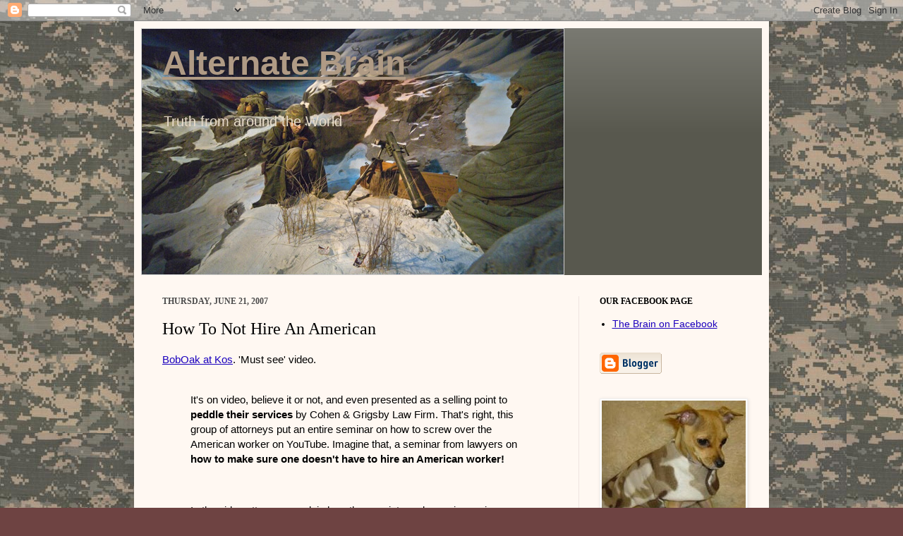

--- FILE ---
content_type: text/html; charset=UTF-8
request_url: http://alterx.blogspot.com/b/stats?style=BLACK_TRANSPARENT&timeRange=ALL_TIME&token=APq4FmBojUDY6vnJwu1XGLj8qBHLP7RYE6NtdpWe7O8Wlu6J6yUXpBmV1TNOsIkCACiVElPtn5GRT6-Dw5T1uLEDlLDhgZL85w
body_size: 259
content:
{"total":9369613,"sparklineOptions":{"backgroundColor":{"fillOpacity":0.1,"fill":"#000000"},"series":[{"areaOpacity":0.3,"color":"#202020"}]},"sparklineData":[[0,67],[1,59],[2,10],[3,17],[4,21],[5,16],[6,7],[7,9],[8,33],[9,8],[10,5],[11,10],[12,16],[13,8],[14,6],[15,7],[16,14],[17,23],[18,33],[19,42],[20,100],[21,97],[22,27],[23,17],[24,9],[25,9],[26,6],[27,4],[28,5],[29,0]],"nextTickMs":156521}

--- FILE ---
content_type: text/javascript; charset=UTF-8
request_url: http://alterx.blogspot.com/2007/06/how-to-not-hire-american.html?action=getFeed&widgetId=Feed1&widgetType=Feed&responseType=js&xssi_token=AOuZoY4g59U4SLRJj2YFsGJkitGlMIHmFg%3A1763943543697
body_size: 686
content:
try {
_WidgetManager._HandleControllerResult('Feed1', 'getFeed',{'status': 'ok', 'feed': {'entries': [{'title': 'On MSNBC, Ex-GOP Staffer Details How The Purpose Of Voter ID Laws Is To \n\x22Take People\x27s Constitutional Rights Away\x22', 'link': 'http://mediamatters.org/video/209825', 'publishedDate': '2016-04-07T06:46:16.000-07:00', 'author': ''}, {'title': 'Trump Adviser To MSNBC\x27s Chris Hayes: \x22I Admire The Passion\x22 In Stone\x27s \nThreat To Disclose Delegate\x27s Hotel Rooms', 'link': 'http://mediamatters.org/video/209824', 'publishedDate': '2016-04-07T06:33:31.000-07:00', 'author': ''}, {'title': 'Bill O\x27Reilly Says Ted Cruz Is Right About New York City Values', 'link': 'http://mediamatters.org/video/209821', 'publishedDate': '2016-04-07T05:35:15.000-07:00', 'author': ''}, {'title': 'How The Wash. Post Kicked Off The \x22Qualified\x22 Argument Between Clinton And \nSanders', 'link': 'http://mediamatters.org/research/209818', 'publishedDate': '2016-04-07T04:06:51.000-07:00', 'author': ''}, {'title': 'Fox\x27s Bolling Criticizes Paid Family Leave: \x22Socialism Is Spreading Across \nAmerica\x22', 'link': 'http://mediamatters.org/video/209819', 'publishedDate': '2016-04-07T03:20:54.000-07:00', 'author': ''}], 'title': 'Media Matters for America - Latest Items'}});
} catch (e) {
  if (typeof log != 'undefined') {
    log('HandleControllerResult failed: ' + e);
  }
}
